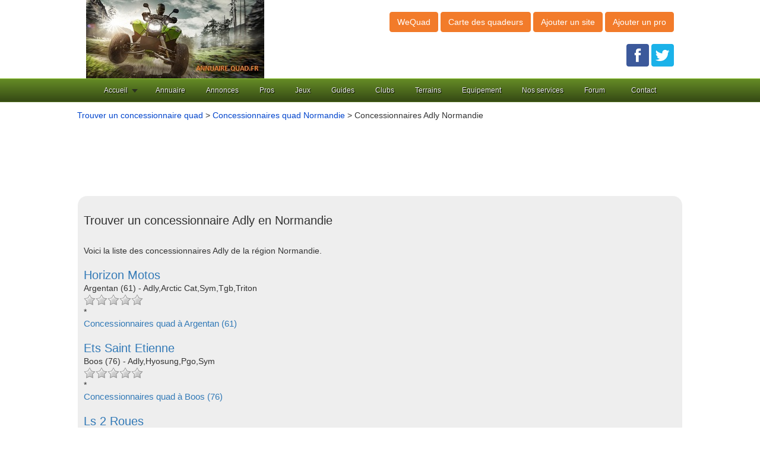

--- FILE ---
content_type: text/html
request_url: https://www.annuaire-quad.fr/concessionnaires-adly/normandie-r.html
body_size: 5269
content:


<!DOCTYPE html>
<html lang="fr">
<head> 
<title>Concessionnaires Adly Normandie : Trouver un concessionnaire Adly en Normandie</title>
<meta name="description" content="Vous cherchez un concessionnaire Adly en Normandie ? Retrouvez la liste des 8 concessionnaires Adly en Normandie avec pour chaque magasin, ses coordonn&eacute;es et avis. Localisez les concessionnaires Adly dans votre r&eacute;gion et d&eacute;couvrez quel est le meilleur concessionnaire Adly en Normandie !" />
<meta name="keywords" content="concessionnaire Adly Normandie" />
<link rel="canonical" href="https://www.annuaire-quad.fr/concessionnaires-adly/normandie-r.html" />
<meta property="og:title" content=">Concessionnaires Adly en Normandie" /> 
<meta property="og:description" content="Vous cherchez un concessionnaire Adly en Normandie ? Retrouvez les coordonn&eacute;es et avis des concessionnaires Adly en Normandie." />
<meta property="og:url" content="https://www.annuaire-quad.fr/concessionnaires-adly/normandie-r.html"/> 
<meta property="og:image" content="https://www.annuaire-quad.fr/logo.jpg"/> 
<meta property="og:type" content="article"/> 
<meta name="robots" content="index, follow" />
<link rel="shortcut icon" href="https://www.annuaire-quad.fr/img/annuairequad.ico" />
<meta http-equiv="Content-Type" content="text/html; charset=utf-8" />
<meta name="viewport" content="width=device-width, initial-scale=1.0, maximum-scale=1.0, user-scalable=0" />

<link rel="stylesheet" type="text/css" href="https://www.annuaire-quad.fr/css/production/superstorefinder.css" media="all" />
<link rel="stylesheet" type="text/css" href="https://www.annuaire-quad.fr/css/production/bootstrap.min.css" media="all" />
<link rel="stylesheet" type="text/css" href="https://www.annuaire-quad.fr/css/production/megamenu.css"  media="screen" />
<link href="https://www.annuaire-quad.fr/css/production/rCSS.css" rel="stylesheet" type="text/css" />	

<script src="https://maps.googleapis.com/maps/api/js?sensor=false&libraries=geometry,places"></script>
<script src="//code.jquery.com/jquery-1.11.2.min.js"></script>
<script src="https://www.annuaire-quad.fr/js/production/bootstrap.js"></script>
<script src="https://www.annuaire-quad.fr/js/production/super-store-finder.js"></script>
<script src="https://www.annuaire-quad.fr/js/production/jquery.sort.js"></script>
<script src="https://www.annuaire-quad.fr/js/production/jquery.geocomplete.js"></script>
<script src="https://www.annuaire-quad.fr/js/production/rJS.js"></script>
<script src="https://www.annuaire-quad.fr/js/production/megamenu.js"></script>


</head> 
<body> 


<header>
	<div class="container">
		<div class="col-lg-6 logo col-xs-7">
			<a href="https://www.annuaire-quad.fr/" title="Annuaire quad, votre guide du quad"><img src="https://www.annuaire-quad.fr/logo.jpg" alt="Annuaire quad, votre guide du quad"></a>		</div>
		<div class="col-lg-6 align-right col-xs-5">
			<p class="btn btn-large btn-primary btn-header">
				<a href="https://www.annuaire-quad.fr/wequad/" title="WeQuad, le r&eacute;seau social du quad !" style="color:#FFFFFF;">WeQuad</a>
			</p>
			<p class="btn btn-large btn-primary btn-header">
				<a href="https://www.annuaire-quad.fr/cartedesquadeurs/index2.php" title="Trouvez un quadeur pr&egrave;s de chez vous !" style="color:#fff;">Carte des quadeurs</a>
			</p>

			<p class="btn btn-large btn-primary btn-header">
				<a href="https://www.annuaire-quad.fr/ajout-site.html" title="Ajouter un site dans l'annuaire" style="color:#fff;">Ajouter un site</a>
			</p>
			<p class="btn btn-large btn-primary btn-header">
				<a href="https://www.annuaire-quad.fr/ajout-pro.html" title="Ajouter un professionnel quad" style="color:#fff;">Ajouter un pro</a>
			</p>

<br /><br />
<a href="https://www.facebook.com/QuadeursAnnuaireQuadfr/" title="Rejoignez nous sur facebook !" target="_blank"><img src="https://www.annuaire-quad.fr/facebook-jaime.png" alt="Rejoindre la page Facebook d'Annuaire Quad"></a> <a href="https://twitter.com/annuairequad" title="Suivez nous sur Twitter !" target="_blank"><img src="https://www.annuaire-quad.fr/twitter.png" alt="Suivre les tweets d'Annuaire Quad"></a>
		</div>
	</div>
<div class="megamenu_wrapper_full megamenu_light_theme">
<div class="megamenu_container megamenu_green">
<ul class="megamenu">


<li class="menuitem_fullwidth"><a class="menuitem_drop" href="/">Accueil</a>
</li>

<li class="menuitem_fullwidth"><a href="https://www.annuaire-quad.fr/annuaire-quad.html" title="Consultez l'annuaire du quad">Annuaire</a>
</li>	


<li class="menuitem_fullwidth"><a href="https://www.annuaire-quad.fr/quad-occasion/" title="Consultez les annonces de quad d'occasion, d&eacute;posez gratuitement une annonce pour vendre votre quad">Annonces</a>
</li>	


<li class="menuitem_fullwidth"><a>Pros</a>
<div class="dropdown_fullwidth">
<div class="col_two_thirds firstcolumn">
<a href="https://www.annuaire-quad.fr/concessionnaires-quad.html" title="Trouver un concessionnaire quad">Concessionnaires quad</a><br />
<a href="https://www.annuaire-quad.fr/randonnees-quad.html" title="R&eacute;server une randonn&eacute;e quad">Randonn&eacute;es quad</a>
</div>
</div>
</li>	


<li class="menuitem_fullwidth"><a>Jeux</a>
<div class="dropdown_fullwidth">
<div class="col_two_thirds firstcolumn">
<a href="https://www.annuaire-quad.fr/jeux-quad.html" title="Jouez gratuitement en ligne aux meilleurs jeux de quad">Jeux de quad</a><br />
<a href="https://www.annuaire-quad.fr/jeux-video-quad.html" title="Liste des jeux vid&eacute;o de quad">Jeux vid&eacute;o quad</a><br />
<a href="https://www.annuaire-quad.fr/wequad/quizz-sur-les-marques-de-quad/" title="Quizz quad">Quizz quad</a>
</div>
</div>
</li>	

<li class="menuitem_fullwidth"><a>Guides</a>
<div class="dropdown_fullwidth">
<div class="col_two_thirds firstcolumn">
<a href="https://www.annuaire-quad.fr/guide-achat-quad.html" title="Guide pour bien acheter votre quad">Guide d'achat quad</a><br />
<a href="https://www.annuaire-quad.fr/pneus-quad.html" title="Guide pour bien choisir vos pneus quad">Pneus quad</a><br />
<a href="https://www.annuaire-quad.fr/gps-quad.html" title="Guide pour bien choisir votre GPS quad">GPS quad</a><br />
<a href="https://www.annuaire-quad.fr/wequad/les-meilleures-cameras-embarquees-quad/" title="S&eacute;lection des meilleures cam&eacute;ras embarqu&eacute;es quad">Cam&eacute;ras quad</a>
</div>
</div>
</li>	

<li class="menuitem_fullwidth"><a href="https://www.annuaire-quad.fr/clubs-quad.html" title="Trouvez un club quad, ssv et buggy">Clubs</a>
</li>	

<li class="menuitem_fullwidth"><a href="https://www.annuaire-quad.fr/terrains-motocross.html" title="Trouvez un terrain motocross o&ugrave; faire du quad">Terrains</a>
</li>	

<li class="menuitem_fullwidth"><a>Equipement</a>
<div class="dropdown_fullwidth">
<div class="col_two_thirds firstcolumn">
<a href="https://www.annuaire-quad.fr/boutique/equipement-quad/casques-quad.html" title="Achetez votre casque quad sur notre boutique en ligne !">Casques quad</a><br />
<a href="https://www.annuaire-quad.fr/meilleur-blouson-veste-quad.html" title="Les meilleurs blousons et vestes quad - comparatif et guide d'achat 2026">Meilleurs blousons et vestes quad</a><br />
<a href="https://www.annuaire-quad.fr/boutique/equipement-quad/bottes-quad.html" title="Achetez vos bottes quad sur notre boutique en ligne!">Bottes quad</a><br />
<a href="https://www.annuaire-quad.fr/boutique/equipement-quad/gants-quad.html" title="Achetez vos gants quad sur notre boutique en ligne !">Gants quad</a><br />
<a href="https://www.annuaire-quad.fr/boutique/equipement-quad/pantalons-quad.html" title="Achetez votre pantalon quad sur notre boutique en ligne !">Pantalons quad</a><br />
<a href="https://www.annuaire-quad.fr/boutique/equipement-quad/maillots-cross.html" title="Achetez votre maillot cross sur notre boutique en ligne !">Maillots cross</a>


</div>
</div>
</li>	

<li class="menuitem_fullwidth"><a>Nos services</a>
<div class="dropdown_fullwidth">
<div class="col_two_thirds firstcolumn">
<a href="https://www.annuaire-quad.fr/meilleure-assurance-quad.html" title="Trouvez la meilleure assurance pour votre quad avec notre comparateur d'assurances">Meilleures assurances quad</a><br />
<a href="https://www.annuaire-quad.fr/carte-grise-quad-en-ligne.html" title="Demandez votre carte grise  quad, buggy et ssv en ligne !">Carte grise quad en ligne</a><br />
<a href="https://www.annuaire-quad.fr/wequad/creer-un-blog-moto-ou-un-blog-quad-gratuit/" title="Cr&eacute;ez votre Blog quad ou moto !">Cr&eacute;er un blog moto ou un blog quad gratuit</a>
</div>
</div>
</li>	

<li class="menuitem_fullwidth"><a href="https://www.annuaire-quad.fr/wequad/forums/" title="Venez &eacute;changer sur le forum">Forum</a>
</li>	




<li class="menuitem_right"><a>Contact</a>
<div class="dropdown_2columns dropdown_right">
<p>Contactez-nous via ce formulaire svp.</p>
<div class="contact_form">
<form method="post" id="megamenu_form" action="https://www.annuaire-quad.fr/contact.php">
<label for="name">Nom<span class="required"> *</span></label><br />
<input class="form_element" type="text" name="name" id="name" />
<label for="email">Email<span class="required"> *</span></label><br /><br />
<input class="form_element" type="text" name="email" id="email" />
<label for="email">Objet<span class="required"> *</span></label><br /><br />
<input class="form_element" type="text" name="objet" id="objet" />
<label for="message">Message<span class="required"> *</span></label><br /><br />
<textarea name="message" class="form_element" id="message"></textarea>
Recopier le code 8ABguNYBQg<span class="required"> *</span><br />
<input class="form_element" type="text" name="code" id="code" />
<div class="form_buttons">
<input type="submit" class="button" id="submit" value="Envoyer" />
<input type="reset" class="button" id="reset" value="Effacer" />
<input type="hidden" name="code_aleatoire" id="code_aleatoire" value="8ABguNYBQg" />
</div>
</form>
</div>
</div>
</li>
</ul>
</div>
</div>
</header>

<div class="container">
	<div class="row">
		<div class="col-lg-12">
<a class="anchor-color" href="https://www.annuaire-quad.fr/concessionnaires-quad.html" title="Trouver un concessionnaire quad">Trouver un concessionnaire quad</a> > <a class="anchor-color" href="https://www.annuaire-quad.fr/concessionnaires-quad-normandie-r.html" title="Trouver un concessionnaire quad en Normandie">Concessionnaires quad Normandie</a> > Concessionnaires Adly Normandie		</div>
			<div class="google-ads">
<script async src="//pagead2.googlesyndication.com/pagead/js/adsbygoogle.js"></script>
<!-- VFC3 -->
<ins class="adsbygoogle"
     style="display:inline-block;width:970px;height:90px"
     data-ad-client="ca-pub-5796841604425765"
     data-ad-slot="7535542582"></ins>
<script>
(adsbygoogle = window.adsbygoogle || []).push({});
</script>
			</div>

	</div>
	<div class="row">
		<div class="col-lg-12">
			<div class="content-block">
				<h1 class="heading">Trouver un concessionnaire Adly en Normandie</h1>
<br />
Voici la liste des concessionnaires Adly de la r&eacute;gion Normandie.<br /><br />
										<a href="https://www.annuaire-quad.fr/concessionnaires-quad/61200-argentan/horizon-motos.html" title="Horizon Motos, concessionnaire &agrave; Argentan (61)"><h3 class="heading">Horizon Motos</h3></a><ul class="block-description"><li>Argentan (61) - Adly,Arctic Cat,Sym,Tgb,Triton </li></ul><div class="simpleRatings"><form method="post" action="#" class="starsmediumorange" title=""><div class="average" style="width:0%" title=""></div></form> </div>
<ul class="block-description"><li>
<script>
$(document).ready(function($){
    $.ajax({
        method: 'GET',
        url : 'https://www.annuaire-quad.fr/numconcess.php',
        data : { 
            'id': 16399
        },
        success: function(data) {
            $('#16399').html(data); 
        }
    });
});
</script><div id=16399></div></li></ul><h4 class="heading1"><a href="https://www.annuaire-quad.fr/concessionnaires-quad-argentan-61200-v.html" title="Concessionnaires quad &agrave; Argentan (61)">Concessionnaires quad &agrave; Argentan  (61)</a></h4><br /><br /><a href="https://www.annuaire-quad.fr/concessionnaires-quad/76520-boos/ets-saint-etienne.html" title="Ets Saint Etienne, concessionnaire &agrave; Boos (76)"><h3 class="heading">Ets Saint Etienne</h3></a><ul class="block-description"><li>Boos (76) - Adly,Hyosung,Pgo,Sym </li></ul><div class="simpleRatings"><form method="post" action="#" class="starsmediumorange" title=""><div class="average" style="width:0%" title=""></div></form> </div>
<ul class="block-description"><li>
<script>
$(document).ready(function($){
    $.ajax({
        method: 'GET',
        url : 'https://www.annuaire-quad.fr/numconcess.php',
        data : { 
            'id': 16781
        },
        success: function(data) {
            $('#16781').html(data); 
        }
    });
});
</script><div id=16781></div></li></ul><h4 class="heading1"><a href="https://www.annuaire-quad.fr/concessionnaires-quad-boos-76520-v.html" title="Concessionnaires quad &agrave; Boos (76)">Concessionnaires quad &agrave; Boos  (76)</a></h4><br /><br /><a href="https://www.annuaire-quad.fr/concessionnaires-quad/14650-carpiquet/ls-2-roues.html" title="Ls 2 Roues, concessionnaire &agrave; Carpiquet (14)"><h3 class="heading">Ls 2 Roues</h3></a><ul class="block-description"><li>Carpiquet (14) - Adly,Loncin </li></ul><div class="simpleRatings"><form method="post" action="#" class="starsmediumorange" title=""><div class="average" style="width:0%" title=""></div></form> </div>
<ul class="block-description"><li>
<script>
$(document).ready(function($){
    $.ajax({
        method: 'GET',
        url : 'https://www.annuaire-quad.fr/numconcess.php',
        data : { 
            'id': 15336
        },
        success: function(data) {
            $('#15336').html(data); 
        }
    });
});
</script><div id=15336></div></li></ul><h4 class="heading1"><a href="https://www.annuaire-quad.fr/concessionnaires-quad-carpiquet-14650-v.html" title="Concessionnaires quad &agrave; Carpiquet (14)">Concessionnaires quad &agrave; Carpiquet  (14)</a></h4><br /><br /><a href="https://www.annuaire-quad.fr/concessionnaires-quad/50200-coutances/sport-motos.html" title="Sport Motos, concessionnaire &agrave; Coutances (50)"><h3 class="heading">Sport Motos</h3></a><ul class="block-description"><li>Coutances (50) - Adly,Kymco,Roxon,Tgb,Triton,Yamaha </li></ul><div class="simpleRatings"><form method="post" action="#" class="starsmediumorange" title=""><div class="average" style="width:0%" title=""></div></form> </div>
<ul class="block-description"><li>
<script>
$(document).ready(function($){
    $.ajax({
        method: 'GET',
        url : 'https://www.annuaire-quad.fr/numconcess.php',
        data : { 
            'id': 16120
        },
        success: function(data) {
            $('#16120').html(data); 
        }
    });
});
</script><div id=16120></div></li></ul><h4 class="heading1"><a href="https://www.annuaire-quad.fr/concessionnaires-quad-coutances-50200-v.html" title="Concessionnaires quad &agrave; Coutances (50)">Concessionnaires quad &agrave; Coutances  (50)</a></h4><br /><br /><a href="https://www.annuaire-quad.fr/concessionnaires-quad/76260-etalondes/acrojet-quad.html" title="Acrojet Quad, concessionnaire &agrave; Etalondes (76)"><h3 class="heading">Acrojet Quad</h3></a><ul class="block-description"><li>Etalondes (76) - Adly,Kymco,Roxon,Tgb,Triton </li></ul><div class="simpleRatings"><form method="post" action="#" class="starsmediumorange" title="2 notes, Moyenne: 6"><div class="average" style="width:0%" title="2 notes, Moyenne: 6"></div></form> </div>
<ul class="block-description"><li>
<script>
$(document).ready(function($){
    $.ajax({
        method: 'GET',
        url : 'https://www.annuaire-quad.fr/numconcess.php',
        data : { 
            'id': 16772
        },
        success: function(data) {
            $('#16772').html(data); 
        }
    });
});
</script><div id=16772></div></li></ul><h4 class="heading1"><a href="https://www.annuaire-quad.fr/concessionnaires-quad-etalondes-76260-v.html" title="Concessionnaires quad &agrave; Etalondes (76)">Concessionnaires quad &agrave; Etalondes  (76)</a></h4><br /><br /><a href="https://www.annuaire-quad.fr/concessionnaires-quad/27460-igoville/speed-bike-27.html" title="Speed Bike 27, concessionnaire &agrave; Igoville (27)"><h3 class="heading">Speed Bike 27</h3></a><ul class="block-description"><li>Igoville (27) - Adly,Triton </li></ul><div class="simpleRatings"><form method="post" action="#" class="starsmediumorange" title=""><div class="average" style="width:0%" title=""></div></form> </div>
<ul class="block-description"><li>
<script>
$(document).ready(function($){
    $.ajax({
        method: 'GET',
        url : 'https://www.annuaire-quad.fr/numconcess.php',
        data : { 
            'id': 15610
        },
        success: function(data) {
            $('#15610').html(data); 
        }
    });
});
</script><div id=15610></div></li></ul><h4 class="heading1"><a href="https://www.annuaire-quad.fr/concessionnaires-quad-igoville-27460-v.html" title="Concessionnaires quad &agrave; Igoville (27)">Concessionnaires quad &agrave; Igoville  (27)</a></h4><br /><br /><a href="https://www.annuaire-quad.fr/concessionnaires-quad/76270-neufchatel-en-braye/station-avenel-moto.html" title="Station Avenel Moto, concessionnaire &agrave; Neufchatel En Braye (76)"><h3 class="heading">Station Avenel Moto</h3></a><ul class="block-description"><li>Neufchatel En Braye (76) - Adly,Arctic Cat,Kymco,Polaris,Roxon,Tgb </li></ul><div class="simpleRatings"><form method="post" action="#" class="starsmediumorange" title=""><div class="average" style="width:0%" title=""></div></form> </div>
<ul class="block-description"><li>
<script>
$(document).ready(function($){
    $.ajax({
        method: 'GET',
        url : 'https://www.annuaire-quad.fr/numconcess.php',
        data : { 
            'id': 16774
        },
        success: function(data) {
            $('#16774').html(data); 
        }
    });
});
</script><div id=16774></div></li></ul><h4 class="heading1"><a href="https://www.annuaire-quad.fr/concessionnaires-quad-neufchatel-en-braye-76270-v.html" title="Concessionnaires quad &agrave; Neufchatel En Braye (76)">Concessionnaires quad &agrave; Neufchatel En Braye  (76)</a></h4><br /><br /><a href="https://www.annuaire-quad.fr/concessionnaires-quad/14130-pont-leveque/ets-francois-motos.html" title="Ets Francois Motos, concessionnaire &agrave; Pont L'eveque (14)"><h3 class="heading">Ets Francois Motos</h3></a><ul class="block-description"><li>Pont L'eveque (14) - Adly </li></ul><div class="simpleRatings"><form method="post" action="#" class="starsmediumorange" title=""><div class="average" style="width:0%" title=""></div></form> </div>
<ul class="block-description"><li>
<script>
$(document).ready(function($){
    $.ajax({
        method: 'GET',
        url : 'https://www.annuaire-quad.fr/numconcess.php',
        data : { 
            'id': 15324
        },
        success: function(data) {
            $('#15324').html(data); 
        }
    });
});
</script><div id=15324></div></li></ul><h4 class="heading1"><a href="https://www.annuaire-quad.fr/concessionnaires-quad-pont-leveque-14130-v.html" title="Concessionnaires quad &agrave; Pont L'eveque (14)">Concessionnaires quad &agrave; Pont L'eveque  (14)</a></h4><br /><br /> 

				<div class="pagination">
				        
				</div>   
<br />
Il manque un concessionnaire Adly dans cette liste ? Aidez-nous &agrave; compl&eacute;ter notre base de concessionnaires en l'ajoutant ci-dessous !  <br />	
<p class="btn btn-large btn-primary btn-header">
<a href="https://www.annuaire-quad.fr/ajout-pro.html" class="btn btn-large btn-primary" title="Ajouter un concessionnaire Adly">Ajouter un concessionnaire Adly</a>
</p>

			</div>
  			<div class="content-block">
				<h2 class="heading">Trouvez le meilleur concessionnaire Adly en Normandie</h2>

				<div>
				<div>
Vous cherchez un concessionnaire Adly en Normandie ? Le meilleur concessionnaire Adly en Normandie ? Retrouvez ici la liste des 
8 concessionnaires  Adly en Normandie. Cliquez sur le magasin de votre choix pour acc&eacute;der &agrave; ses informations : t&eacute;l&eacute;phone, coordonn&eacute;es, note et avis. Trouvez le meilleur concessionnaire Adly en Normandie gr&acirc;ce &agrave; ce comparatif des concessionnaires bas&eacute; sur les avis de quadeurs. Recherchez un concessionnaire Adly parmi les d&eacute;partements de la r&eacute;gion Normandie : <br /> <div class='row'><div class="col-xs-2"><h3 class="heading1"><a href="https://www.annuaire-quad.fr/concessionnaires-adly/calvados-14-d.html" title="Concessionnaires Adly en Calvados (14)">Concessionnaires Adly Calvados 14</a></h3></div><div class="col-xs-2"><h3 class="heading1"><a href="https://www.annuaire-quad.fr/concessionnaires-adly/eure-27-d.html" title="Concessionnaires Adly en Eure (27)">Concessionnaires Adly Eure 27</a></h3></div><div class="col-xs-2"><h3 class="heading1"><a href="https://www.annuaire-quad.fr/concessionnaires-adly/manche-50-d.html" title="Concessionnaires Adly en Manche (50)">Concessionnaires Adly Manche 50</a></h3></div><div class="col-xs-2"><h3 class="heading1"><a href="https://www.annuaire-quad.fr/concessionnaires-adly/orne-61-d.html" title="Concessionnaires Adly en Orne (61)">Concessionnaires Adly Orne 61</a></h3></div><div class="col-xs-2"><h3 class="heading1"><a href="https://www.annuaire-quad.fr/concessionnaires-adly/seine-maritime-76-d.html" title="Concessionnaires Adly en Seine-Maritime (76)">Concessionnaires Adly Seine-Maritime 76</a></h3></div></div>				</div>
				</div>
			</div>
  			<div class="content-block">
				<h2 class="heading">Rechercher un revendeur quad en Normandie</h2>
				<div>
Vous cherhez un concessionnaire d'une marque en particulier en Normandie ? Retrouvez ci-dessous les marques distibu&eacute;es par les 121 concessionnaires quad en Normandie. Cliquez sur une marque pour acc&eacute;der &agrave; la liste des concessionnaires distribuant cette marque en Normandie.<br /><br />
	<div class='row'><div class="col-xs-4"><a href="https://www.annuaire-quad.fr/concessionnaires-access-motor/normandie-r.html" title="Concessionnaires Access Motor Normandie">Access Motor</a></div><div class="col-xs-4"><a href="https://www.annuaire-quad.fr/concessionnaires-adly/normandie-r.html" title="Concessionnaires Adly Normandie">Adly</a></div><div class="col-xs-4"><a href="https://www.annuaire-quad.fr/concessionnaires-aeon/normandie-r.html" title="Concessionnaires Aeon Normandie">Aeon</a></div><div class="col-xs-4"><a href="https://www.annuaire-quad.fr/concessionnaires-arctic-cat/normandie-r.html" title="Concessionnaires Arctic Cat Normandie">Arctic Cat</a></div><div class="col-xs-4"><a href="https://www.annuaire-quad.fr/concessionnaires-as-motors/normandie-r.html" title="Concessionnaires As Motors Normandie">As Motors</a></div><div class="col-xs-4"><a href="https://www.annuaire-quad.fr/concessionnaires-can-am/normandie-r.html" title="Concessionnaires Can-am Normandie">Can-am</a></div><div class="col-xs-4"><a href="https://www.annuaire-quad.fr/concessionnaires-cectek/normandie-r.html" title="Concessionnaires Cectek Normandie">Cectek</a></div><div class="col-xs-4"><a href="https://www.annuaire-quad.fr/concessionnaires-cf-moto/normandie-r.html" title="Concessionnaires Cf Moto Normandie">Cf Moto</a></div><div class="col-xs-4"><a href="https://www.annuaire-quad.fr/concessionnaires-dinli/normandie-r.html" title="Concessionnaires Dinli Normandie">Dinli</a></div><div class="col-xs-4"><a href="https://www.annuaire-quad.fr/concessionnaires-e-ton/normandie-r.html" title="Concessionnaires E-ton Normandie">E-ton</a></div><div class="col-xs-4"><a href="https://www.annuaire-quad.fr/concessionnaires-gamax/normandie-r.html" title="Concessionnaires Gamax Normandie">Gamax</a></div><div class="col-xs-4"><a href="https://www.annuaire-quad.fr/concessionnaires-glamis/normandie-r.html" title="Concessionnaires Glamis Normandie">Glamis</a></div><div class="col-xs-4"><a href="https://www.annuaire-quad.fr/concessionnaires-goes/normandie-r.html" title="Concessionnaires Goes Normandie">Goes</a></div><div class="col-xs-4"><a href="https://www.annuaire-quad.fr/concessionnaires-hm/normandie-r.html" title="Concessionnaires Hm Normandie">Hm</a></div><div class="col-xs-4"><a href="https://www.annuaire-quad.fr/concessionnaires-honda/normandie-r.html" title="Concessionnaires Honda Normandie">Honda</a></div><div class="col-xs-4"><a href="https://www.annuaire-quad.fr/concessionnaires-hyosung/normandie-r.html" title="Concessionnaires Hyosung Normandie">Hyosung</a></div><div class="col-xs-4"><a href="https://www.annuaire-quad.fr/concessionnaires-hytrack/normandie-r.html" title="Concessionnaires Hytrack Normandie">Hytrack</a></div><div class="col-xs-4"><a href="https://www.annuaire-quad.fr/concessionnaires-kawasaki/normandie-r.html" title="Concessionnaires Kawasaki Normandie">Kawasaki</a></div><div class="col-xs-4"><a href="https://www.annuaire-quad.fr/concessionnaires-ktm/normandie-r.html" title="Concessionnaires Ktm Normandie">Ktm</a></div><div class="col-xs-4"><a href="https://www.annuaire-quad.fr/concessionnaires-kymco/normandie-r.html" title="Concessionnaires Kymco Normandie">Kymco</a></div><div class="col-xs-4"><a href="https://www.annuaire-quad.fr/concessionnaires-ligier/normandie-r.html" title="Concessionnaires Ligier Normandie">Ligier</a></div><div class="col-xs-4"><a href="https://www.annuaire-quad.fr/concessionnaires-loncin/normandie-r.html" title="Concessionnaires Loncin Normandie">Loncin</a></div><div class="col-xs-4"><a href="https://www.annuaire-quad.fr/concessionnaires-masai/normandie-r.html" title="Concessionnaires Masai Normandie">Masai</a></div><div class="col-xs-4"><a href="https://www.annuaire-quad.fr/concessionnaires-mash/normandie-r.html" title="Concessionnaires Mash Normandie">Mash</a></div><div class="col-xs-4"><a href="https://www.annuaire-quad.fr/concessionnaires-minico/normandie-r.html" title="Concessionnaires Minico Normandie">Minico</a></div><div class="col-xs-4"><a href="https://www.annuaire-quad.fr/concessionnaires-pgo/normandie-r.html" title="Concessionnaires Pgo Normandie">Pgo</a></div><div class="col-xs-4"><a href="https://www.annuaire-quad.fr/concessionnaires-polaris/normandie-r.html" title="Concessionnaires Polaris Normandie">Polaris</a></div><div class="col-xs-4"><a href="https://www.annuaire-quad.fr/concessionnaires-roxon/normandie-r.html" title="Concessionnaires Roxon Normandie">Roxon</a></div><div class="col-xs-4"><a href="https://www.annuaire-quad.fr/concessionnaires-segway-powersports/normandie-r.html" title="Concessionnaires Segway Powersports Normandie">Segway Powersports</a></div><div class="col-xs-4"><a href="https://www.annuaire-quad.fr/concessionnaires-suzuki/normandie-r.html" title="Concessionnaires Suzuki Normandie">Suzuki</a></div><div class="col-xs-4"><a href="https://www.annuaire-quad.fr/concessionnaires-sym/normandie-r.html" title="Concessionnaires Sym Normandie">Sym</a></div><div class="col-xs-4"><a href="https://www.annuaire-quad.fr/concessionnaires-textron-off-road/normandie-r.html" title="Concessionnaires Textron Off Road Normandie">Textron Off Road</a></div><div class="col-xs-4"><a href="https://www.annuaire-quad.fr/concessionnaires-tgb/normandie-r.html" title="Concessionnaires Tgb Normandie">Tgb</a></div><div class="col-xs-4"><a href="https://www.annuaire-quad.fr/concessionnaires-triton/normandie-r.html" title="Concessionnaires Triton Normandie">Triton</a></div><div class="col-xs-4"><a href="https://www.annuaire-quad.fr/concessionnaires-yamaha/normandie-r.html" title="Concessionnaires Yamaha Normandie">Yamaha</a></div></div>				</div>

			</div>
			* Num&eacute;ro de mise en relation valable 5 minutes - <a href="https://editeur.promovox.com/fr/question-numero-mise-en-relation.html" rel="nofollow" target="_blank"><span>Pourquoi ce num&eacute;ro ?</span></a>		</div>
	</div>
</div>
﻿

<footer class="footer">
<div class="container">
Copyright &copy;Annuaire-Quad.fr 2007 - 2026<br /><br />
<a href="https://www.annuaire-quad.fr/mentions-legales.html" title="Mentions l&eacute;gales">Mentions l&eacute;gales</a> - <a href="https://www.annuaire-quad.fr/faire-un-lien.html" title="Faire un lien">Faire un lien</a> 
.
 </div>    

<!-- Global site tag (gtag.js) - Google Analytics -->
<script async src="https://www.googletagmanager.com/gtag/js?id=UA-3606928-9"></script>
<script>
  window.dataLayer = window.dataLayer || [];
  function gtag(){dataLayer.push(arguments);}
  gtag('js', new Date());

  gtag('config', 'UA-3606928-9');
</script>



</footer>


</body> 
</html>

--- FILE ---
content_type: text/html
request_url: https://www.annuaire-quad.fr/numconcess.php?id=16781
body_size: -57
content:


 *

--- FILE ---
content_type: text/html
request_url: https://www.annuaire-quad.fr/numconcess.php?id=16774
body_size: -57
content:


 *

--- FILE ---
content_type: text/html
request_url: https://www.annuaire-quad.fr/numconcess.php?id=15324
body_size: -57
content:


 *

--- FILE ---
content_type: text/html; charset=utf-8
request_url: https://www.google.com/recaptcha/api2/aframe
body_size: 267
content:
<!DOCTYPE HTML><html><head><meta http-equiv="content-type" content="text/html; charset=UTF-8"></head><body><script nonce="N7ZdDRdQdlTIRRudI8K2dQ">/** Anti-fraud and anti-abuse applications only. See google.com/recaptcha */ try{var clients={'sodar':'https://pagead2.googlesyndication.com/pagead/sodar?'};window.addEventListener("message",function(a){try{if(a.source===window.parent){var b=JSON.parse(a.data);var c=clients[b['id']];if(c){var d=document.createElement('img');d.src=c+b['params']+'&rc='+(localStorage.getItem("rc::a")?sessionStorage.getItem("rc::b"):"");window.document.body.appendChild(d);sessionStorage.setItem("rc::e",parseInt(sessionStorage.getItem("rc::e")||0)+1);localStorage.setItem("rc::h",'1768907250867');}}}catch(b){}});window.parent.postMessage("_grecaptcha_ready", "*");}catch(b){}</script></body></html>

--- FILE ---
content_type: application/javascript
request_url: https://www.annuaire-quad.fr/js/production/megamenu.js
body_size: 4711
content:
(function(t){"use strict";function e(){if(!n.READY){n.event.determineEventTypes();for(var t in n.gestures)n.gestures.hasOwnProperty(t)&&n.detection.register(n.gestures[t]);n.event.onTouch(document,n.EVENT_MOVE,n.detection.detect),n.event.onTouch(document,n.EVENT_END,n.detection.endDetect),n.READY=!0}}var n=function(t,e){return new n.Instance(t,e||{})};n.defaults={stop_browser_behavior:{userSelect:"none",touchCallout:"none",touchAction:"none",contentZooming:"none",userDrag:"none",tapHighlightColor:"rgba(0,0,0,0)"}},n.HAS_POINTEREVENTS=navigator.msPointerEnabled,n.HAS_TOUCHEVENTS="ontouchstart"in t,n.EVENT_TYPES={},n.DIRECTION_DOWN="down",n.DIRECTION_LEFT="left",n.DIRECTION_UP="up",n.DIRECTION_RIGHT="right",n.POINTER_MOUSE="mouse",n.POINTER_TOUCH="touch",n.EVENT_START="start",n.EVENT_MOVE="move",n.EVENT_END="end";var i=navigator.userAgent;n.STOP_MOUSEEVENTS=n.HAS_TOUCHEVENTS&&i.match(/(like mac os x.*mobile.*safari)|android|blackberry/i),n.plugins={},n.READY=!1,n.Instance=function(t,i){var r=this;return e(),this.element=t,this.enabled=!0,this.options=n.utils.extend(n.utils.extend({},n.defaults),i||{}),this.options.stop_browser_behavior&&n.utils.stopDefaultBrowserBehavior(this),n.event.onTouch(t,n.EVENT_START,function(t){r.enabled&&n.detection.startDetect(r,t)}),this},n.Instance.prototype={on:function(t,e){for(var n=t.split(" "),i=0;n.length>i;i++)this.element.addEventListener(n[i],e,!1);return this},off:function(t,e){for(var n=t.split(" "),i=0;n.length>i;i++)this.element.removeEventListener(n[i],e,!1);return this},trigger:function(t,e){var n=document.createEvent("Event");return n.initEvent(t,!0,!0),n.gesture=e,this.element.dispatchEvent(n),this},enable:function(t){return this.enabled=t,this}};var r=null,s=!1,o=!1;n.event={bindDom:function(t,e,n){for(var i=e.split(" "),r=0;i.length>r;r++)t.addEventListener(i[r],n,!1)},onTouch:function(t,e,i){var a=this;this.bindDom(t,n.EVENT_TYPES[e],function(c){var u=c.type.toLowerCase();u.match(/mouse/)&&n.STOP_MOUSEEVENTS||(u.match(/start|down|move/)&&(1===c.which||u.match(/touch/)||c.pointerType&&c.pointerType==c.MSPOINTER_TYPE_TOUCH)&&(s=!0),u.match(/touch|pointer/)&&(o=!0),!s||o&&u.match(/mouse/)||(n.HAS_POINTEREVENTS&&e!=n.EVENT_END&&n.PointerEvent.updatePointer(e,c),e===n.EVENT_END&&null!==r?c=r:r=c,i.call(n.detection,a.collectEventData(t,e,c)),n.HAS_POINTEREVENTS&&e==n.EVENT_END&&n.PointerEvent.updatePointer(e,c)),u.match(/up|cancel|end/)&&(s=!1,o=!1,r=null,n.PointerEvent.reset()))})},determineEventTypes:function(){var t;t=n.HAS_POINTEREVENTS?["MSPointerDown","MSPointerMove","MSPointerUp MSPointerCancel"]:["touchstart mousedown","touchmove mousemove","touchend touchcancel mouseup"],n.EVENT_TYPES[n.EVENT_START]=t[0],n.EVENT_TYPES[n.EVENT_MOVE]=t[1],n.EVENT_TYPES[n.EVENT_END]=t[2]},getTouchList:function(t){return n.HAS_POINTEREVENTS?n.PointerEvent.getTouchList():t.touches?t.touches:[{identifier:1,pageX:t.pageX,pageY:t.pageY,target:t.target}]},collectEventData:function(t,e,i){var r=this.getTouchList(i,e),s=n.POINTER_TOUCH;return(i.type.match(/mouse/)||i.poinerType&&i.pointerType===i.MSPOINTER_TYPE_MOUSE)&&(s=n.POINTER_MOUSE),{center:n.utils.getCenter(r),timestamp:i.timestamp||(new Date).getTime(),target:i.target,touches:r,eventType:e,pointerType:s,srcEvent:i,preventDefault:function(){this.srcEvent.preventManipulation&&this.srcEvent.preventManipulation(),this.srcEvent.preventDefault&&this.srcEvent.preventDefault()},stopPropagation:function(){this.srcEvent.stopPropagation()},stopDetect:function(){return n.detection.stopDetect()}}}},n.PointerEvent={pointers:{},getTouchList:function(){var t=this.pointers,e=[];return Object.keys(t).sort().forEach(function(n){e.push(t[n])}),e},updatePointer:function(t,e){t==n.EVENT_END?delete this.pointers[e.pointerId]:(e.identifier=e.pointerId,this.pointers[e.pointerId]=e)},reset:function(){this.pointers={}}},n.utils={extend:function(t,e){for(var n in e)t[n]=e[n];return t},getCenter:function(t){for(var e=[],n=[],i=0,r=t.length;r>i;i++)e.push(t[i].pageX),n.push(t[i].pageY);return{pageX:(Math.min.apply(Math,e)+Math.max.apply(Math,e))/2,pageY:(Math.min.apply(Math,n)+Math.max.apply(Math,n))/2}},getVelocity:function(t,e,n){return{x:Math.abs(e/t)||0,y:Math.abs(n/t)||0}},getAngle:function(t,e){var n=e.pageY-t.pageY,i=e.pageX-t.pageX;return 180*Math.atan2(n,i)/Math.PI},getDirection:function(t,e){var i=Math.abs(t.pageX-e.pageX),r=Math.abs(t.pageY-e.pageY);return i>=r?t.pageX-e.pageX>0?n.DIRECTION_LEFT:n.DIRECTION_RIGHT:t.pageY-e.pageY>0?n.DIRECTION_UP:n.DIRECTION_DOWN},getDistance:function(t,e){var n=e.pageX-t.pageX,i=e.pageY-t.pageY;return Math.sqrt(n*n+i*i)},getScale:function(t,e){return t.length>=2&&e.length>=2?this.getDistance(e[0],e[1])/this.getDistance(t[0],t[1]):1},getRotation:function(t,e){return t.length>=2&&e.length>=2?this.getAngle(e[1],e[0])-this.getAngle(t[1],t[0]):0},isVertical:function(t){return t==n.DIRECTION_UP||t==n.DIRECTION_DOWN},stopDefaultBrowserBehavior:function(t){var e,n=["webkit","khtml","moz","ms","o",""],i=t.options.stop_browser_behavior,r=t.element;if(i&&r.style){for(var s=0;n.length>s;s++)for(var o in i)i.hasOwnProperty(o)&&(e=o,n[s]&&(e=n[s]+e.substring(0,1).toUpperCase()+e.substring(1)),r.style[e]=i[o]);"none"==i.userSelect&&(r.onselectstart=function(){return!1})}}},n.detection={gestures:[],current:null,previous:null,stopped:!1,startDetect:function(t,e){this.current||(this.stopped=!1,this.current={inst:t,startEvent:n.utils.extend({},e),lastEvent:!1,name:""},this.detect(e))},detect:function(t){if(this.current&&!this.stopped){t=this.extendEventData(t);for(var e=this.current.inst.options,n=0,i=this.gestures.length;i>n;n++){var r=this.gestures[n];if(!this.stopped&&e[r.name]!==!1&&r.handler.call(r,t,this.current.inst)===!1){this.stopDetect();break}}this.current&&(this.current.lastEvent=t)}},endDetect:function(t){this.detect(t),this.stopDetect()},stopDetect:function(){this.previous=n.utils.extend({},this.current),this.current=null,this.stopped=!0},extendEventData:function(t){var e=this.current.startEvent;if(e&&(t.touches.length!=e.touches.length||t.touches===e.touches)){e.touches=[];for(var i=0,r=t.touches.length;r>i;i++)e.touches.push(n.utils.extend({},t.touches[i]))}var s=t.timestamp-e.timestamp,o=t.center.pageX-e.center.pageX,a=t.center.pageY-e.center.pageY,c=n.utils.getVelocity(s,o,a);return n.utils.extend(t,{deltaTime:s,deltaX:o,deltaY:a,velocityX:c.x,velocityY:c.y,distance:n.utils.getDistance(e.center,t.center),angle:n.utils.getAngle(e.center,t.center),direction:n.utils.getDirection(e.center,t.center),scale:n.utils.getScale(e.touches,t.touches),rotation:n.utils.getRotation(e.touches,t.touches),startEvent:e}),t},register:function(t){var e=t.defaults||{};return e[t.name]===void 0&&(e[t.name]=!0),n.utils.extend(n.defaults,e),t.index=t.index||1e3,this.gestures.push(t),this.gestures.sort(function(t,e){return t.index<e.index?-1:t.index>e.index?1:0}),this.gestures}},n.gestures=n.gestures||{},n.gestures.Hold={name:"hold",index:10,defaults:{hold_timeout:500,hold_threshold:1},timer:null,handler:function(t,e){switch(t.eventType){case n.EVENT_START:clearTimeout(this.timer),n.detection.current.name=this.name,this.timer=setTimeout(function(){"hold"==n.detection.current.name&&e.trigger("hold",t)},e.options.hold_timeout);break;case n.EVENT_MOVE:t.distance>e.options.hold_threshold&&clearTimeout(this.timer);break;case n.EVENT_END:clearTimeout(this.timer)}}},n.gestures.Tap={name:"tap",index:100,defaults:{tap_max_touchtime:250,tap_max_distance:10,doubletap_distance:20,doubletap_interval:300},handler:function(t,e){if(t.eventType==n.EVENT_END){var i=n.detection.previous;if(t.deltaTime>e.options.tap_max_touchtime||t.distance>e.options.tap_max_distance)return;n.detection.current.name=i&&"tap"==i.name&&t.timestamp-i.lastEvent.timestamp<e.options.doubletap_interval&&t.distance<e.options.doubletap_distance?"doubletap":"tap",e.trigger(n.detection.current.name,t)}}},n.gestures.Swipe={name:"swipe",index:40,defaults:{swipe_max_touches:1,swipe_velocity:.7},handler:function(t,e){if(t.eventType==n.EVENT_END){if(e.options.swipe_max_touches>0&&t.touches.length>e.options.swipe_max_touches)return;(t.velocityX>e.options.swipe_velocity||t.velocityY>e.options.swipe_velocity)&&(e.trigger(this.name,t),e.trigger(this.name+t.direction,t))}}},n.gestures.Drag={name:"drag",index:50,defaults:{drag_min_distance:10,drag_max_touches:1,drag_block_horizontal:!1,drag_block_vertical:!1,drag_lock_to_axis:!1},triggered:!1,handler:function(t,e){if(n.detection.current.name!=this.name&&this.triggered)return e.trigger(this.name+"end",t),this.triggered=!1,void 0;if(!(e.options.drag_max_touches>0&&t.touches.length>e.options.drag_max_touches))switch(t.eventType){case n.EVENT_START:this.triggered=!1;break;case n.EVENT_MOVE:if(t.distance<e.options.drag_min_distance&&n.detection.current.name!=this.name)return;n.detection.current.name=this.name;var i=n.detection.current.lastEvent.direction;e.options.drag_lock_to_axis&&i!==t.direction&&(t.direction=n.utils.isVertical(i)?0>t.deltaY?n.DIRECTION_UP:n.DIRECTION_DOWN:0>t.deltaX?n.DIRECTION_LEFT:n.DIRECTION_RIGHT),this.triggered||(e.trigger(this.name+"start",t),this.triggered=!0),e.trigger(this.name,t),e.trigger(this.name+t.direction,t),(e.options.drag_block_vertical&&n.utils.isVertical(t.direction)||e.options.drag_block_horizontal&&!n.utils.isVertical(t.direction))&&t.preventDefault();break;case n.EVENT_END:this.triggered&&e.trigger(this.name+"end",t),this.triggered=!1}}},n.gestures.Transform={name:"transform",index:45,defaults:{transform_min_scale:.01,transform_min_rotation:1,transform_always_block:!1},triggered:!1,handler:function(t,e){if(n.detection.current.name!=this.name&&this.triggered)return e.trigger(this.name+"end",t),this.triggered=!1,void 0;if(!(2>t.touches.length))switch(e.options.transform_always_block&&t.preventDefault(),t.eventType){case n.EVENT_START:this.triggered=!1;break;case n.EVENT_MOVE:var i=Math.abs(1-t.scale),r=Math.abs(t.rotation);if(e.options.transform_min_scale>i&&e.options.transform_min_rotation>r)return;n.detection.current.name=this.name,this.triggered||(e.trigger(this.name+"start",t),this.triggered=!0),e.trigger(this.name,t),r>e.options.transform_min_rotation&&e.trigger("rotate",t),i>e.options.transform_min_scale&&(e.trigger("pinch",t),e.trigger("pinch"+(1>t.scale?"in":"out"),t));break;case n.EVENT_END:this.triggered&&e.trigger(this.name+"end",t),this.triggered=!1}}},n.gestures.Touch={name:"touch",index:-1/0,defaults:{prevent_default:!1},handler:function(t,e){e.options.prevent_default&&t.preventDefault(),t.eventType==n.EVENT_START&&e.trigger(this.name,t)}},n.gestures.Release={name:"release",index:1/0,handler:function(t,e){t.eventType==n.EVENT_END&&e.trigger(this.name,t)}},t.Hammer=n,"function"==typeof t.define&&t.define.amd&&t.define("hammer",[],function(){return n})})(window),function(t){Hammer.event.bindDom=function(e,n,i){t(e).on(n,function(t){var e=t.originalEvent;e.pageX||(e.pageX=t.pageX,e.pageY=t.pageY),e.target||(e.target=t.target),e.button&&(e.which=e.button),e.preventDefault||(e.preventDefault=t.preventDefault),e.stopPropagation||(e.stopPropagation=t.stopPropagation),i.call(this,e)})},Hammer.Instance.prototype.on=function(e,n){return t(this.element).on(e,n)},Hammer.Instance.prototype.off=function(e,n){return t(this.element).off(e,n)},Hammer.Instance.prototype.trigger=function(e,n){return t(n.srcEvent.target).trigger({type:e,gesture:n})},t.fn.hammer=function(e){return this.each(function(){var n=t(this),i=n.data("hammer");i?i&&e&&Hammer.utils.extend(i.options,e):n.data("hammer",Hammer(this,e||{}))})}}(jQuery);(function($){var methods={init:function(options){return this.each(function(){var megaMenu=$(this),menuItem=$(megaMenu).children('li'),menuItemLink=$(menuItem).children('.menuitem_drop'),menuDropDown=$(menuItem).find('.dropdown_1column, .dropdown_2columns, .dropdown_3columns, .dropdown_4columns, .dropdown_5columns, .dropdown_fullwidth'),menuItemFlyOut=$(menuItem).find('li'),menuItemFlyOutLink=$(menuItemFlyOut).find('.parent'),menuItemFlyOutDropDown=$(menuItemFlyOut).find('ul'),menuButton=$('.megamenu_button');menuItemElement=$(menuItem).add(menuItemFlyOut);menuDropDownElement=$(menuDropDown).add(menuItemFlyOutDropDown);if("ontouchstart"in document.documentElement){megaMenuDropDownPosition();$(menuDropDown).css({'display':'block'}).hide();if($(window).width()>768){}
$(menuButton).hammer().on('tap',function(){$(this).toggleClass('megamenu_button_active');$(menuItem).not(":eq(0)").toggle(0);});$(menuItemElement).addClass('noactive').removeClass('active');$(menuItemLink).hammer().on('tap',function(){var $this=$(this);$this.parent(menuItem).toggleClass('active noactive').find(menuDropDown).toggle(0).end().siblings().removeClass('active').addClass('noactive').find(menuDropDown).hide(0);return false;});$(menuItemFlyOutLink).hammer().on('tap',function(){var $this=$(this);$this.parent(menuItemFlyOut).toggleClass('active noactive').find(menuItemFlyOutDropDown).first().toggle(0);$this.parent(menuItemFlyOut).siblings().addClass('noactive').removeClass('active').find(menuItemFlyOutDropDown).hide(0);$this.parent(menuItemFlyOut).siblings().find(menuItemFlyOut).addClass('noactive').removeClass('active');return false;});$(document).hammer().on('tap',function(){$(menuItemElement).addClass('noactive');$(menuDropDownElement).hide(0);});$(megaMenu).hammer().on('tap',function(event){event.stopPropagation();});$(window).bind('orientationchange',function(){$(menuItemElement).addClass('noactive');$(menuButton).removeClass('megamenu_button_active');$(menuDropDownElement).hide(0);megaMenuDropDownPosition();});return;}});}};$.fn.megaMenuMobile=function(method){if(methods[method]){return methods[method].apply(this,Array.prototype.slice.call(arguments,1));}else if(typeof method==='object'||!method){return methods.init.apply(this,arguments);}else{$.error('No found method '+method);}};function megaMenuDropDownPosition(){if($(window).width()<=768){$('.megamenu').children('li').hide(0);$('.megamenu_button').show(0);$('.dropdown_flyout .levels').find('ul').css({'left':'0','top':'auto'}).show();}
else{$('.megamenu').children('li').show(0);$('.megamenu_button').hide(0);$('.dropdown_flyout .levels').find('ul').css({'left':'96%','top':'-23px'}).hide();$('.megamenu_vertical_right .dropdown_flyout .levels').find('ul').css({'left':'auto','right':'100%','top':'-23px'}).hide();}
if($(window).width()>768&&$(window).width()>1024){$('.megamenu_vertical_right .dropdown_flyout .levels').find('ul').css({'left':'96%','right':'auto','top':'-23px'}).hide();}}})(jQuery);function megaMenuContactForm(){$('#megamenu_form #submit').click(function(){$('.error').hide(0);var name=$('input#name').val();if(name==""||name==" "||name=="Name"){$('input#name').focus().before('<div class="error">SVP renseignez un nom</div>');return false;}
var email_test=/^([a-z0-9_\.-]+)@([\da-z\.-]+)\.([a-z\.]{2,6})$/;var email=$('input#email').val();if(email==""||email==" "||!email_test.test(email)){$('input#email').focus().before('<div class="error">SVP renseignez un email valide</div>');return false;}
var message=$('#message').val();if(message==""||message==" "||message=="Message"){$('#message').focus().before('<div class="error">SVP laissez un message</div>');return false;}
var data_string=$('#megamenu_form').serialize();$.ajax({type:"POST",url:"contact.php",data:data_string,success:function(){$('#megamenu_form').find('.error').hide(0);$('#megamenu_form').before('<div class="sent"></div><br>');$('.sent').html('Votre message a bien &eacute;t&eacute; envoy&eacute; !');}})
return false;})}

--- FILE ---
content_type: application/javascript
request_url: https://www.annuaire-quad.fr/js/production/rJS.js
body_size: 392
content:
$(document).ready(function(){var storeAR;$(".simpleRatings input").mouseover(function(){var simpleRatingsBox=$(this).parent().parent();$(simpleRatingsBox).find(".average").hide();var rNum=$(this).val();storeAR=$(simpleRatingsBox).find(".R").html();$(simpleRatingsBox).find(".R").html("("+rNum+")");});$(".simpleRatings input").mouseout(function(){var simpleRatingsBox=$(this).parent().parent();$(simpleRatingsBox).find(".average").show();$(simpleRatingsBox).find(".R").html(storeAR);});$(".simpleRatings input").click(function(){var simpleRatingsBox=$(this).parent().parent();$(simpleRatingsBox).find("input[name='ratedJS']").val($(this).val());});$(".simpleRatings form").submit(function(formSubmit){formSubmit.preventDefault();var simpleRatingsBox=$(this).parent();var rData=$(this).serialize();var rURL=$(this).attr("action");$(this).css("background","none");$(this).html("<div class='load'></div>");$(simpleRatingsBox).find(".text").html("<span class='loadText'>Loading...</span>");$.ajax({type:"POST",url:rURL,cache:false,data:rData,success:function(html){$(simpleRatingsBox).fadeTo(250,0,function(){$(simpleRatingsBox).html(html);var avgRate=$(simpleRatingsBox).find(".average").width();$(simpleRatingsBox).find(".average").width(0);$(simpleRatingsBox).fadeTo(1000,1);$(simpleRatingsBox).find(".average").animate({width:avgRate},2300,function(){$(simpleRatingsBox).removeAttr("style");});});}});});});